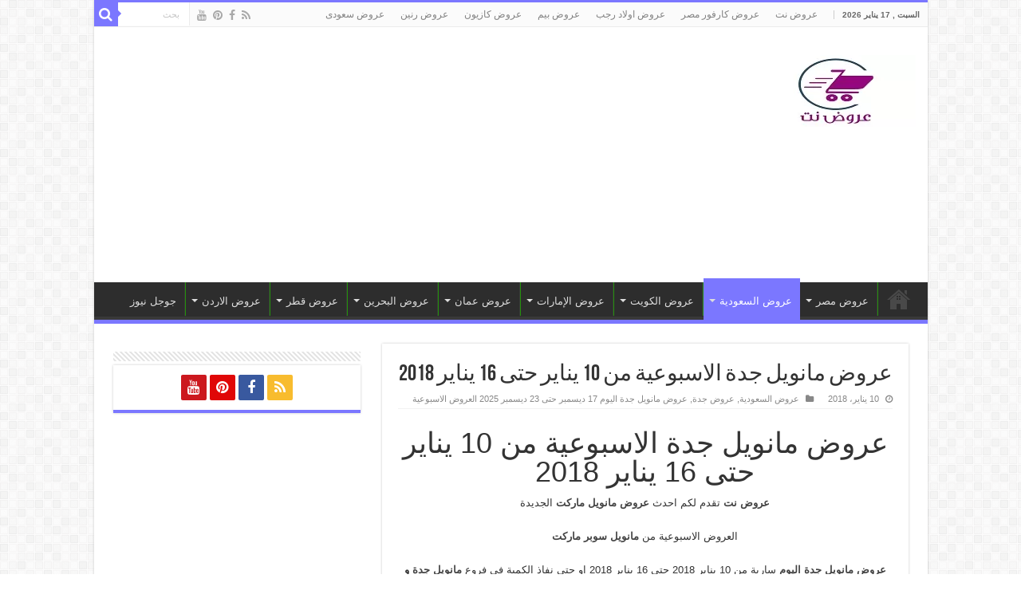

--- FILE ---
content_type: text/html; charset=utf-8
request_url: https://www.google.com/recaptcha/api2/aframe
body_size: 267
content:
<!DOCTYPE HTML><html><head><meta http-equiv="content-type" content="text/html; charset=UTF-8"></head><body><script nonce="0owp7hij7qh5DZAQimUVIQ">/** Anti-fraud and anti-abuse applications only. See google.com/recaptcha */ try{var clients={'sodar':'https://pagead2.googlesyndication.com/pagead/sodar?'};window.addEventListener("message",function(a){try{if(a.source===window.parent){var b=JSON.parse(a.data);var c=clients[b['id']];if(c){var d=document.createElement('img');d.src=c+b['params']+'&rc='+(localStorage.getItem("rc::a")?sessionStorage.getItem("rc::b"):"");window.document.body.appendChild(d);sessionStorage.setItem("rc::e",parseInt(sessionStorage.getItem("rc::e")||0)+1);localStorage.setItem("rc::h",'1768610286089');}}}catch(b){}});window.parent.postMessage("_grecaptcha_ready", "*");}catch(b){}</script></body></html>